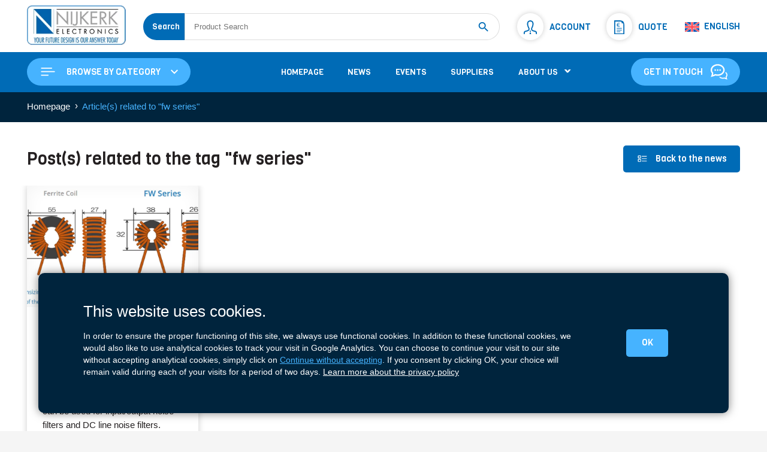

--- FILE ---
content_type: text/html; charset=UTF-8
request_url: https://www.nijkerk-ne.com/tag/fw-series/
body_size: 20701
content:
<!DOCTYPE html>
<!--[if IE 9]><html id="ie9" lang="en-US" class="no-js no-svg no-observer"><![endif]-->
<!--[if !(IE 6) | !(IE 7) | !(IE 8) | !(IE 9)]><!--><html lang="en-US" class="no-js no-svg no-observer"><!--<![endif]-->
<head prefix="og: http://ogp.me/ns# fb: http://ogp.me/ns/fb# ">
		<link rel="preconnect" href="https://fonts.googleapis.com">
	<link rel="preconnect" href="https://fonts.gstatic.com" crossorigin>
		 			<script>
			window.dataLayer = window.dataLayer || [];
			function gtag(){dataLayer.push(arguments);}
			gtag('consent', 'default', {
				'ad_storage': 'denied',
				'analytics_storage': 'denied'
			});
		</script>
				<script async src="https://www.googletagmanager.com/gtag/js?id=G-KM72NF5ERL" defer="defer"></script>
		<script>
			window.dataLayer = window.dataLayer || [];
			function gtag(){dataLayer.push(arguments);}
			gtag('js', new Date());
			gtag('config', 'G-KM72NF5ERL');
		</script>
				<script> 
		function Cookie_updateGtag() {
			gtag('consent', 'update', {
				'ad_storage': 'granted',
				'analytics_storage': 'granted'
			});
		}
		</script>

		<meta charset="utf-8" />
	<meta http-equiv="X-UA-Compatible" content="IE=edge" />
	<meta name="viewport" content="width=device-width, initial-scale=1.0">

	
		<meta name='robots' content='max-image-preview:large' />
<link rel="alternate" hreflang="en" href="https://www.nijkerk-ne.com/tag/fw-series/" />
<link rel="alternate" hreflang="fr" href="https://www.nijkerk-ne.com/fr/tag/fw-series/" />
<link rel="alternate" hreflang="nl" href="https://www.nijkerk-ne.com/nl/tag/fw-series/" />
<link rel="alternate" hreflang="x-default" href="https://www.nijkerk-ne.com/tag/fw-series/" />
<!-- Vanois SEO / --><title>Tag fw series</title>
<meta name="robots"                 content="index, follow">
<meta name="description"            content="Tag fw series. ">
<meta property="og:type"            content="article">
<meta property="og:site_name"       content="Nijkerk Electronics">
<meta property="og:title"           content="Tag fw series">
<meta property="og:description"     content="Tag fw series. ">
<meta property="og:url"             content="https://www.nijkerk-ne.com/new-mzl-series/busbartab/">
<meta property="og:image"           content="">
<meta property="og:image:width"     content="">
<meta property="og:image:height"    content="">
<meta property="og:locale" content="en_US">
<meta name="twitter:card"           content="summary" /><meta name="twitter:url"            content="https://www.nijkerk-ne.com/new-mzl-series/busbartab/" /><meta name="twitter:title"          content="Tag fw series"/><meta name="twitter:description"    content="Tag fw series. " /><meta name="twitter:image:src"      content="" /><meta name="twitter:site"           content="" /><!-- Vanois SEO / -->
        <script type="application/ld+json">
        {
            "@context" : "http://schema.org",
            "@type" : "Organization",
            "name" : "Nijkerk Electronics",
            "url" : "https://www.nijkerk-ne.com",
            "description": "Tag fw series. ",
            "image": {
                "@type": "ImageObject",
                "url": "",
                "width": "",
                "height": ""
            },
            "sameAs" : "https://www.linkedin.com/company/nijkerk/",
            "contactPoint" : [
                { 
                    "@type" : "ContactPoint",
                    "email" : "ne@nijkerk.nl",
                    "telephone" : "+31 20 504 14 24",
                    "contactType" : "General contact (NL)"
                },
                { 
                    "@type" : "ContactPoint",
                    "email" : "ne@nijkerk.be",
                    "telephone" : "+32 3 544 70 66",
                    "contactType" : "General contact (BE)"
                }
            ]
        }
        </script>	
        <link rel='dns-prefetch' href='//www.googletagmanager.com' />
<link rel='dns-prefetch' href='//ajax.googleapis.com' />
<link rel='dns-prefetch' href='//fonts.googleapis.com' />
<style id='wp-img-auto-sizes-contain-inline-css' type='text/css'>
img:is([sizes=auto i],[sizes^="auto," i]){contain-intrinsic-size:3000px 1500px}
/*# sourceURL=wp-img-auto-sizes-contain-inline-css */
</style>
<link rel='stylesheet' id='aws-pro-style-css' href='https://www.nijkerk-ne.com/wp-content/plugins/advanced-woo-search-pro/assets/css/common.min.css?ver=pro3.51' type='text/css' media='all' />
<link rel='stylesheet' id='vns-css' href='https://www.nijkerk-ne.com/wp-content/themes/nijkerk/style.min.css?ver=19' type='text/css' media='all' />
<link rel='stylesheet' id='gfont-css' href='https://fonts.googleapis.com/css2?family=Viga&#038;display=swap&#038;ver=19' type='text/css' media='all' />
<script type="text/javascript" id="woocommerce-google-analytics-integration-gtag-js-after">
/* <![CDATA[ */
/* Google Analytics for WooCommerce (gtag.js) */
					window.dataLayer = window.dataLayer || [];
					function gtag(){dataLayer.push(arguments);}
					// Set up default consent state.
					for ( const mode of [{"analytics_storage":"denied","ad_storage":"denied","ad_user_data":"denied","ad_personalization":"denied","region":["AT","BE","BG","HR","CY","CZ","DK","EE","FI","FR","DE","GR","HU","IS","IE","IT","LV","LI","LT","LU","MT","NL","NO","PL","PT","RO","SK","SI","ES","SE","GB","CH"]}] || [] ) {
						gtag( "consent", "default", { "wait_for_update": 500, ...mode } );
					}
					gtag("js", new Date());
					gtag("set", "developer_id.dOGY3NW", true);
					gtag("config", "G-KM72NF5ERL", {"track_404":false,"allow_google_signals":false,"logged_in":false,"linker":{"domains":[],"allow_incoming":false},"custom_map":{"dimension1":"logged_in"}});
//# sourceURL=woocommerce-google-analytics-integration-gtag-js-after
/* ]]> */
</script>
<script type="text/javascript" id="wpml-cookie-js-extra">
/* <![CDATA[ */
var wpml_cookies = {"wp-wpml_current_language":{"value":"en","expires":1,"path":"/"}};
var wpml_cookies = {"wp-wpml_current_language":{"value":"en","expires":1,"path":"/"}};
//# sourceURL=wpml-cookie-js-extra
/* ]]> */
</script>
<script type="text/javascript" defer="defer" src="https://www.nijkerk-ne.com/wp-content/plugins/sitepress-multilingual-cms/res/js/cookies/language-cookie.js?ver=486900" id="wpml-cookie-js" data-wp-strategy="defer"></script>
<script type="text/javascript" src="https://ajax.googleapis.com/ajax/libs/jquery/3.7.0/jquery.min.js?ver=6.9" id="jquery-js"></script>
<meta name="generator" content="WPML ver:4.8.6 stt:37,1,4;" />
	<noscript><style>.woocommerce-product-gallery{ opacity: 1 !important; }</style></noscript>
	
		<link rel="apple-touch-icon" sizes="180x180" href="https://www.nijkerk-ne.com/wp-content/themes/nijkerk/img/favicon/apple-touch-icon.png">
	<link rel="icon" type="image/png" sizes="32x32" href="https://www.nijkerk-ne.com/wp-content/themes/nijkerk/img/favicon/favicon-32x32.png">
	<link rel="manifest" href="https://www.nijkerk-ne.com/wp-content/themes/nijkerk/img/favicon/site.webmanifest">
	<link rel="mask-icon" href="https://www.nijkerk-ne.com/wp-content/themes/nijkerk/img/favicon/safari-pinned-tab.svg" color="#0062ad">
	<link rel="shortcut icon" href="https://www.nijkerk-ne.com/wp-content/themes/nijkerk/img/favicon/favicon.ico">
	<meta name="msapplication-TileColor" content="#006bb6">
	<meta name="msapplication-config" content="https://www.nijkerk-ne.com/wp-content/themes/nijkerk/img/favicon/browserconfig.xml">
	<meta name="theme-color" content="#0062ad">

<style id='global-styles-inline-css' type='text/css'>
:root{--wp--preset--aspect-ratio--square: 1;--wp--preset--aspect-ratio--4-3: 4/3;--wp--preset--aspect-ratio--3-4: 3/4;--wp--preset--aspect-ratio--3-2: 3/2;--wp--preset--aspect-ratio--2-3: 2/3;--wp--preset--aspect-ratio--16-9: 16/9;--wp--preset--aspect-ratio--9-16: 9/16;--wp--preset--color--black: #000000;--wp--preset--color--cyan-bluish-gray: #abb8c3;--wp--preset--color--white: #ffffff;--wp--preset--color--pale-pink: #f78da7;--wp--preset--color--vivid-red: #cf2e2e;--wp--preset--color--luminous-vivid-orange: #ff6900;--wp--preset--color--luminous-vivid-amber: #fcb900;--wp--preset--color--light-green-cyan: #7bdcb5;--wp--preset--color--vivid-green-cyan: #00d084;--wp--preset--color--pale-cyan-blue: #8ed1fc;--wp--preset--color--vivid-cyan-blue: #0693e3;--wp--preset--color--vivid-purple: #9b51e0;--wp--preset--gradient--vivid-cyan-blue-to-vivid-purple: linear-gradient(135deg,rgb(6,147,227) 0%,rgb(155,81,224) 100%);--wp--preset--gradient--light-green-cyan-to-vivid-green-cyan: linear-gradient(135deg,rgb(122,220,180) 0%,rgb(0,208,130) 100%);--wp--preset--gradient--luminous-vivid-amber-to-luminous-vivid-orange: linear-gradient(135deg,rgb(252,185,0) 0%,rgb(255,105,0) 100%);--wp--preset--gradient--luminous-vivid-orange-to-vivid-red: linear-gradient(135deg,rgb(255,105,0) 0%,rgb(207,46,46) 100%);--wp--preset--gradient--very-light-gray-to-cyan-bluish-gray: linear-gradient(135deg,rgb(238,238,238) 0%,rgb(169,184,195) 100%);--wp--preset--gradient--cool-to-warm-spectrum: linear-gradient(135deg,rgb(74,234,220) 0%,rgb(151,120,209) 20%,rgb(207,42,186) 40%,rgb(238,44,130) 60%,rgb(251,105,98) 80%,rgb(254,248,76) 100%);--wp--preset--gradient--blush-light-purple: linear-gradient(135deg,rgb(255,206,236) 0%,rgb(152,150,240) 100%);--wp--preset--gradient--blush-bordeaux: linear-gradient(135deg,rgb(254,205,165) 0%,rgb(254,45,45) 50%,rgb(107,0,62) 100%);--wp--preset--gradient--luminous-dusk: linear-gradient(135deg,rgb(255,203,112) 0%,rgb(199,81,192) 50%,rgb(65,88,208) 100%);--wp--preset--gradient--pale-ocean: linear-gradient(135deg,rgb(255,245,203) 0%,rgb(182,227,212) 50%,rgb(51,167,181) 100%);--wp--preset--gradient--electric-grass: linear-gradient(135deg,rgb(202,248,128) 0%,rgb(113,206,126) 100%);--wp--preset--gradient--midnight: linear-gradient(135deg,rgb(2,3,129) 0%,rgb(40,116,252) 100%);--wp--preset--font-size--small: 13px;--wp--preset--font-size--medium: 20px;--wp--preset--font-size--large: 36px;--wp--preset--font-size--x-large: 42px;--wp--preset--spacing--20: 0.44rem;--wp--preset--spacing--30: 0.67rem;--wp--preset--spacing--40: 1rem;--wp--preset--spacing--50: 1.5rem;--wp--preset--spacing--60: 2.25rem;--wp--preset--spacing--70: 3.38rem;--wp--preset--spacing--80: 5.06rem;--wp--preset--shadow--natural: 6px 6px 9px rgba(0, 0, 0, 0.2);--wp--preset--shadow--deep: 12px 12px 50px rgba(0, 0, 0, 0.4);--wp--preset--shadow--sharp: 6px 6px 0px rgba(0, 0, 0, 0.2);--wp--preset--shadow--outlined: 6px 6px 0px -3px rgb(255, 255, 255), 6px 6px rgb(0, 0, 0);--wp--preset--shadow--crisp: 6px 6px 0px rgb(0, 0, 0);}:where(.is-layout-flex){gap: 0.5em;}:where(.is-layout-grid){gap: 0.5em;}body .is-layout-flex{display: flex;}.is-layout-flex{flex-wrap: wrap;align-items: center;}.is-layout-flex > :is(*, div){margin: 0;}body .is-layout-grid{display: grid;}.is-layout-grid > :is(*, div){margin: 0;}:where(.wp-block-columns.is-layout-flex){gap: 2em;}:where(.wp-block-columns.is-layout-grid){gap: 2em;}:where(.wp-block-post-template.is-layout-flex){gap: 1.25em;}:where(.wp-block-post-template.is-layout-grid){gap: 1.25em;}.has-black-color{color: var(--wp--preset--color--black) !important;}.has-cyan-bluish-gray-color{color: var(--wp--preset--color--cyan-bluish-gray) !important;}.has-white-color{color: var(--wp--preset--color--white) !important;}.has-pale-pink-color{color: var(--wp--preset--color--pale-pink) !important;}.has-vivid-red-color{color: var(--wp--preset--color--vivid-red) !important;}.has-luminous-vivid-orange-color{color: var(--wp--preset--color--luminous-vivid-orange) !important;}.has-luminous-vivid-amber-color{color: var(--wp--preset--color--luminous-vivid-amber) !important;}.has-light-green-cyan-color{color: var(--wp--preset--color--light-green-cyan) !important;}.has-vivid-green-cyan-color{color: var(--wp--preset--color--vivid-green-cyan) !important;}.has-pale-cyan-blue-color{color: var(--wp--preset--color--pale-cyan-blue) !important;}.has-vivid-cyan-blue-color{color: var(--wp--preset--color--vivid-cyan-blue) !important;}.has-vivid-purple-color{color: var(--wp--preset--color--vivid-purple) !important;}.has-black-background-color{background-color: var(--wp--preset--color--black) !important;}.has-cyan-bluish-gray-background-color{background-color: var(--wp--preset--color--cyan-bluish-gray) !important;}.has-white-background-color{background-color: var(--wp--preset--color--white) !important;}.has-pale-pink-background-color{background-color: var(--wp--preset--color--pale-pink) !important;}.has-vivid-red-background-color{background-color: var(--wp--preset--color--vivid-red) !important;}.has-luminous-vivid-orange-background-color{background-color: var(--wp--preset--color--luminous-vivid-orange) !important;}.has-luminous-vivid-amber-background-color{background-color: var(--wp--preset--color--luminous-vivid-amber) !important;}.has-light-green-cyan-background-color{background-color: var(--wp--preset--color--light-green-cyan) !important;}.has-vivid-green-cyan-background-color{background-color: var(--wp--preset--color--vivid-green-cyan) !important;}.has-pale-cyan-blue-background-color{background-color: var(--wp--preset--color--pale-cyan-blue) !important;}.has-vivid-cyan-blue-background-color{background-color: var(--wp--preset--color--vivid-cyan-blue) !important;}.has-vivid-purple-background-color{background-color: var(--wp--preset--color--vivid-purple) !important;}.has-black-border-color{border-color: var(--wp--preset--color--black) !important;}.has-cyan-bluish-gray-border-color{border-color: var(--wp--preset--color--cyan-bluish-gray) !important;}.has-white-border-color{border-color: var(--wp--preset--color--white) !important;}.has-pale-pink-border-color{border-color: var(--wp--preset--color--pale-pink) !important;}.has-vivid-red-border-color{border-color: var(--wp--preset--color--vivid-red) !important;}.has-luminous-vivid-orange-border-color{border-color: var(--wp--preset--color--luminous-vivid-orange) !important;}.has-luminous-vivid-amber-border-color{border-color: var(--wp--preset--color--luminous-vivid-amber) !important;}.has-light-green-cyan-border-color{border-color: var(--wp--preset--color--light-green-cyan) !important;}.has-vivid-green-cyan-border-color{border-color: var(--wp--preset--color--vivid-green-cyan) !important;}.has-pale-cyan-blue-border-color{border-color: var(--wp--preset--color--pale-cyan-blue) !important;}.has-vivid-cyan-blue-border-color{border-color: var(--wp--preset--color--vivid-cyan-blue) !important;}.has-vivid-purple-border-color{border-color: var(--wp--preset--color--vivid-purple) !important;}.has-vivid-cyan-blue-to-vivid-purple-gradient-background{background: var(--wp--preset--gradient--vivid-cyan-blue-to-vivid-purple) !important;}.has-light-green-cyan-to-vivid-green-cyan-gradient-background{background: var(--wp--preset--gradient--light-green-cyan-to-vivid-green-cyan) !important;}.has-luminous-vivid-amber-to-luminous-vivid-orange-gradient-background{background: var(--wp--preset--gradient--luminous-vivid-amber-to-luminous-vivid-orange) !important;}.has-luminous-vivid-orange-to-vivid-red-gradient-background{background: var(--wp--preset--gradient--luminous-vivid-orange-to-vivid-red) !important;}.has-very-light-gray-to-cyan-bluish-gray-gradient-background{background: var(--wp--preset--gradient--very-light-gray-to-cyan-bluish-gray) !important;}.has-cool-to-warm-spectrum-gradient-background{background: var(--wp--preset--gradient--cool-to-warm-spectrum) !important;}.has-blush-light-purple-gradient-background{background: var(--wp--preset--gradient--blush-light-purple) !important;}.has-blush-bordeaux-gradient-background{background: var(--wp--preset--gradient--blush-bordeaux) !important;}.has-luminous-dusk-gradient-background{background: var(--wp--preset--gradient--luminous-dusk) !important;}.has-pale-ocean-gradient-background{background: var(--wp--preset--gradient--pale-ocean) !important;}.has-electric-grass-gradient-background{background: var(--wp--preset--gradient--electric-grass) !important;}.has-midnight-gradient-background{background: var(--wp--preset--gradient--midnight) !important;}.has-small-font-size{font-size: var(--wp--preset--font-size--small) !important;}.has-medium-font-size{font-size: var(--wp--preset--font-size--medium) !important;}.has-large-font-size{font-size: var(--wp--preset--font-size--large) !important;}.has-x-large-font-size{font-size: var(--wp--preset--font-size--x-large) !important;}
/*# sourceURL=global-styles-inline-css */
</style>
</head>	<body id="top" class="archive tag tag-fw-series tag-562 wp-theme-nijkerk anim200 theme-nijkerk woocommerce-no-js">
		<div class="hidden">
			<svg xmlns="http://www.w3.org/2000/svg">
				<symbol id="chevron_down" preserveAspectRatio="xMinYMin meet" viewBox="0 0 24 24">
					<path d="M0 7.33l2.829-2.83 9.175 9.339 9.167-9.339 2.829 2.83-11.996 12.17z"/>
				</symbol>
				<symbol id="chevron_left" preserveAspectRatio="xMinYMin meet" viewBox="0 0 24 24">
					<path d="M16.67 0l2.83 2.829-9.339 9.175 9.339 9.167-2.83 2.829-12.17-11.996z"/>
				</symbol>
				<symbol id="company" preserveAspectRatio="xMinYMin meet" viewBox="0 0 24 24" fill-rule="evenodd" clip-rule="evenodd">
					<path d="M1 22h2v-22h18v22h2v2h-22v-2zm7-3v4h3v-4h-3zm5 0v4h3v-4h-3zm-6-5h-2v2h2v-2zm8 0h-2v2h2v-2zm-4 0h-2v2h2v-2zm8 0h-2v2h2v-2zm-12-4h-2v2h2v-2zm8 0h-2v2h2v-2zm-4 0h-2v2h2v-2zm8 0h-2v2h2v-2zm-12-4h-2v2h2v-2zm8 0h-2v2h2v-2zm-4 0h-2v2h2v-2zm8 0h-2v2h2v-2zm-12-4h-2v2h2v-2zm8 0h-2v2h2v-2zm-4 0h-2v2h2v-2zm8 0h-2v2h2v-2z"/>
				</symbol>
				<symbol id="cpu" preserveAspectRatio="xMinYMin meet" viewBox="0 0 24 24">
					<path d="M16.25 6c.414 0 .75.336.75.75v9.5c0 .414-.336.75-.75.75h-9.5c-.414 0-.75-.336-.75-.75v-9.5c0-.414.336-.75.75-.75h9.5zm2.75 0c0-1.104-.896-2-2-2h-11c-1.104 0-2 .896-2 2v11c0 1.104.896 2 2 2h11c1.104 0 2-.896 2-2v-11zm-11 14v3h-1v-3h1zm4 0v3h-1v-3h1zm2 0v3h-1v-3h1zm-4 0v3h-1v-3h1zm6 0v3h-1v-3h1zm-8-20v3h-1v-3h1zm4 0v3h-1v-3h1zm2 0v3h-1v-3h1zm-4 0v3h-1v-3h1zm6 0v3h-1v-3h1zm4 15h3v1h-3v-1zm0-4h3v1h-3v-1zm0-2h3v1h-3v-1zm0 4h3v1h-3v-1zm0-6h3v1h-3v-1zm-20 8h3v1h-3v-1zm0-4h3v1h-3v-1zm0-2h3v1h-3v-1zm0 4h3v1h-3v-1zm0-6h3v1h-3v-1z"/>
				</symbol>
				<symbol id="calendar-5" preserveAspectRatio="xMinYMin meet" viewBox="0 0 24 24">
					<path d="M24 2v22h-24v-22h3v1c0 1.103.897 2 2 2s2-.897 2-2v-1h10v1c0 1.103.897 2 2 2s2-.897 2-2v-1h3zm-2 6h-20v14h20v-14zm-2-7c0-.552-.447-1-1-1s-1 .448-1 1v2c0 .552.447 1 1 1s1-.448 1-1v-2zm-14 2c0 .552-.447 1-1 1s-1-.448-1-1v-2c0-.552.447-1 1-1s1 .448 1 1v2zm6.687 13.482c0-.802-.418-1.429-1.109-1.695.528-.264.836-.807.836-1.503 0-1.346-1.312-2.149-2.581-2.149-1.477 0-2.591.925-2.659 2.763h1.645c-.014-.761.271-1.315 1.025-1.315.449 0 .933.272.933.869 0 .754-.816.862-1.567.797v1.28c1.067 0 1.704.067 1.704.985 0 .724-.548 1.048-1.091 1.048-.822 0-1.159-.614-1.188-1.452h-1.634c-.032 1.892 1.114 2.89 2.842 2.89 1.543 0 2.844-.943 2.844-2.518zm4.313 2.518v-7.718h-1.392c-.173 1.154-.995 1.491-2.171 1.459v1.346h1.852v4.913h1.711z"/>
				</symbol>
				<symbol id="dialog" preserveAspectRatio="xMinYMin meet" viewBox="0 0 24 24">
					<path d="M10 3.002c4.411 0 8 2.849 8 6.35 0 3.035-3.029 6.311-7.925 6.311-1.58 0-2.718-.317-3.718-.561-.966.593-1.256.813-3.006 1.373.415-1.518.362-2.182.331-3.184-.837-1.001-1.682-2.069-1.682-3.939 0-3.501 3.589-6.35 8-6.35zm0-2.002c-5.281 0-10 3.526-10 8.352 0 1.711.615 3.391 1.705 4.695.047 1.527-.851 3.718-1.661 5.312 2.168-.391 5.252-1.258 6.649-2.115 1.181.289 2.312.421 3.382.421 5.903 0 9.925-4.038 9.925-8.313 0-4.852-4.751-8.352-10-8.352zm11.535 11.174c-.161.488-.361.961-.601 1.416 1.677 1.262 2.257 3.226.464 5.365-.021.745-.049 1.049.138 1.865-.892-.307-.979-.392-1.665-.813-2.127.519-4.265.696-6.089-.855-.562.159-1.145.278-1.74.364 1.513 1.877 4.298 2.897 7.577 2.1.914.561 2.933 1.127 4.352 1.385-.53-1.045-1.117-2.479-1.088-3.479 1.755-2.098 1.543-5.436-1.348-7.348zm-15.035-3.763c-.591 0-1.071.479-1.071 1.071s.48 1.071 1.071 1.071 1.071-.479 1.071-1.071-.48-1.071-1.071-1.071zm3.5 0c-.591 0-1.071.479-1.071 1.071s.48 1.071 1.071 1.071 1.071-.479 1.071-1.071-.48-1.071-1.071-1.071zm3.5 0c-.591 0-1.071.479-1.071 1.071s.48 1.071 1.071 1.071 1.071-.479 1.071-1.071-.48-1.071-1.071-1.071z"/>
				</symbol>
				<symbol id="download" preserveAspectRatio="xMinYMin meet" viewBox="0 0 24 24">
					<path d="M12 21l-8-9h6v-12h4v12h6l-8 9zm9-1v2h-18v-2h-2v4h22v-4h-2z"/>
				</symbol>
				<symbol id="flag_be" preserveAspectRatio="xMinYMin meet" viewBox="0 0 9 7">
					<rect fill="#ef3340" width="9" height="7"/><rect fill="#fdda25" width="6" height="7"/><rect fill="#000000" width="3" height="7"/>
				</symbol>
				<symbol id="flag_nl" preserveAspectRatio="xMinYMin meet" viewBox="0 0 8 6">
					<rect fill="#21468B" width="8" height="6"/><rect fill="#FFF" width="8" height="4"/><rect fill="#AE1C28" width="8" height="2"/>
				</symbol>
				<symbol id="filtres" preserveAspectRatio="xMinYMin meet" viewBox="0 0 24 24" fill="none">
					<path d="M5 12L5 4" stroke-linecap="round"/><path d="M19 20L19 17" stroke-linecap="round"/><path d="M5 20L5 16" stroke-linecap="round"/><path d="M19 13L19 4" stroke-linecap="round"/><path d="M12 7L12 4" stroke-linecap="round"/><path d="M12 20L12 11" stroke-linecap="round"/><circle cx="5" cy="14" r="2" stroke-linecap="round"/><circle cx="12" cy="9" r="2" stroke-linecap="round"/><circle cx="19" cy="15" r="2" stroke-linecap="round"/>
				</symbol>
				<symbol id="list"preserveAspectRatio="xMinYMin meet"  clip-rule="evenodd" fill-rule="evenodd" stroke-linejoin="round" stroke-miterlimit="2" viewBox="0 0 24 24">
					<path d="m10.5 17.25c0-.414.336-.75.75-.75h10c.414 0 .75.336.75.75s-.336.75-.75.75h-10c-.414 0-.75-.336-.75-.75zm-1.5-3.55c0-.53-.47-1-1-1h-5c-.53 0-1 .47-1 1v4.3c0 .53.47 1 1 1h5c.53 0 1-.47 1-1zm-5.5.5h4v3.3h-4zm7-2.2c0-.414.336-.75.75-.75h10c.414 0 .75.336.75.75s-.336.75-.75.75h-10c-.414 0-.75-.336-.75-.75zm-1.5-6c0-.53-.47-1-1-1h-5c-.53 0-1 .47-1 1v4.3c0 .53.47 1 1 1h5c.53 0 1-.47 1-1zm-5.5.5h4v3.3h-4zm7 .25c0-.414.336-.75.75-.75h10c.414 0 .75.336.75.75s-.336.75-.75.75h-10c-.414 0-.75-.336-.75-.75z" fill-rule="nonzero"/>
				</symbol>
				<symbol id="loupe" preserveAspectRatio="xMinYMin meet" viewBox="0 0 24 24">
					<path d="m15.97 17.031c-1.479 1.238-3.384 1.985-5.461 1.985-4.697 0-8.509-3.812-8.509-8.508s3.812-8.508 8.509-8.508c4.695 0 8.508 3.812 8.508 8.508 0 2.078-.747 3.984-1.985 5.461l4.749 4.75c.146.146.219.338.219.531 0 .587-.537.75-.75.75-.192 0-.384-.073-.531-.22zm-5.461-13.53c-3.868 0-7.007 3.14-7.007 7.007s3.139 7.007 7.007 7.007c3.866 0 7.007-3.14 7.007-7.007s-3.141-7.007-7.007-7.007z" fill-rule="nonzero"/>
				</symbol>
				<symbol id="megaphone" preserveAspectRatio="xMinYMin meet" viewBox="0 0 24 24">
					<path d="M10.252 23h-3.21c-.612 0-1.157-.427-1.354-1.007l-1.591-4.993h4.615l.918 3.171c.178.552.512 1.041.962 1.408.758.618.271 1.421-.34 1.421zm9.286-21.902c-1.522.617-4.525 3.739-8.252 4.639-.802 1.099-1.285 2.882-1.285 4.846 0 1.861.438 3.553 1.165 4.662 3.941.942 6.303 3.996 8.309 4.671 2.201.742 4.529-3.468 4.525-9.422-.003-5.959-2.471-10.202-4.462-9.396zm1.704 15.472c-.719 1.656-1.987 1.685-2.72.001-.436-1.002-.731-2.772-.892-3.961h.38c1.174 0 2.125-.954 2.125-2.131s-.951-2.132-2.125-2.132h-.39c.16-1.21.538-2.947.974-3.89.764-1.652 1.941-1.68 2.72-.001 1.315 2.838 1.368 8.794-.072 12.114zm-12.435-1.57h-4.371c-2.452 0-4.436-2.047-4.436-4.5s1.984-4.5 4.436-4.5h4.444c-.561 1.3-.876 2.887-.876 4.594 0 1.627.29 3.141.803 4.406z"/>
				</symbol>
				<symbol id="menu" preserveAspectRatio="xMinYMin meet" viewBox="0 0 24 24">
					<path d="m13 16.745c0-.414-.336-.75-.75-.75h-9.5c-.414 0-.75.336-.75.75s.336.75.75.75h9.5c.414 0 .75-.336.75-.75zm9-5c0-.414-.336-.75-.75-.75h-18.5c-.414 0-.75.336-.75.75s.336.75.75.75h18.5c.414 0 .75-.336.75-.75zm-4-5c0-.414-.336-.75-.75-.75h-14.5c-.414 0-.75.336-.75.75s.336.75.75.75h14.5c.414 0 .75-.336.75-.75z" fill-rule="nonzero"/>
				</symbol>
				<symbol id="quote_eur" preserveAspectRatio="xMinYMin meet" viewBox="0 0 34 34" style="fill-rule:evenodd;clip-rule:evenodd;stroke-linejoin:round;stroke-miterlimit:2;">
					<path d="M19.202,2.833c5.195,0 3.298,4.5 3.298,4.5c-0,0 4.5,-2.337 4.5,3.481l-0,21.353l-20,-0l0,-29.334l12.202,0Zm-1.966,-2.833l-12.736,-0l0,34l25,0l0,-20.38c0,-9.387 -2.31,-13.62 -12.264,-13.62Zm6.014,20.417l-12.5,-0l0,-1.417l12.5,0l-0,1.417Zm-0,2.833l-12.5,0l0,1.417l12.5,-0l-0,-1.417Zm-3.75,4.25l-8.75,0l0,1.417l8.75,-0l0,-1.417Z" style="fill-rule:nonzero;"/><path d="M16.092,7.135c-0.766,-0 -1.408,0.184 -1.928,0.553c-0.31,0.219 -0.59,0.529 -0.841,0.93c-0.255,0.415 -0.405,0.809 -0.451,1.183l4.662,-0l-0.184,0.916l-4.587,-0c-0.005,0.096 -0.007,0.187 -0.007,0.273c-0,0.351 0.002,0.561 0.007,0.629l4.402,0l-0.191,0.916l-4.068,0c0.192,1.044 0.652,1.784 1.381,2.222c0.524,0.314 1.092,0.472 1.702,0.472c0.852,-0 1.518,-0.224 1.996,-0.67l0,1.408c-0.569,0.264 -1.198,0.396 -1.886,0.396c-2.06,0 -3.453,-0.856 -4.177,-2.57c-0.146,-0.346 -0.271,-0.766 -0.376,-1.258l-1.046,0l0.191,-0.916l0.718,0c-0.013,-0.191 -0.02,-0.399 -0.02,-0.622c-0,-0.091 0.002,-0.184 0.007,-0.28l-0.896,-0l0.191,-0.916l0.793,-0c0.283,-1.486 1.019,-2.552 2.208,-3.199c0.734,-0.401 1.543,-0.602 2.427,-0.602c0.848,0 1.561,0.185 2.14,0.554l-0.274,1.271c-0.556,-0.46 -1.187,-0.69 -1.893,-0.69Z" style="fill-rule:nonzero;"/>
				</symbol>
				<symbol id="refresh" preserveAspectRatio="xMinYMin meet" viewBox="0 0 24 24">
					<path d="M13.5 2c-5.629 0-10.212 4.436-10.475 10h-3.025l4.537 5.917 4.463-5.917h-2.975c.26-3.902 3.508-7 7.475-7 4.136 0 7.5 3.364 7.5 7.5s-3.364 7.5-7.5 7.5c-2.381 0-4.502-1.119-5.876-2.854l-1.847 2.449c1.919 2.088 4.664 3.405 7.723 3.405 5.798 0 10.5-4.702 10.5-10.5s-4.702-10.5-10.5-10.5z"/>
				</symbol>
				<symbol id="submit" preserveAspectRatio="xMinYMin meet" viewBox="0 0 24 24">
					<path d="M0 12l11 3.1 7-8.1-8.156 5.672-4.312-1.202 15.362-7.68-3.974 14.57-3.75-3.339-2.17 2.925v-.769l-2-.56v7.383l4.473-6.031 4.527 4.031 6-22z"/>
				</symbol>
				<symbol id="tag" preserveAspectRatio="xMinYMin meet" viewBox="0 0 512 512">
					<path d="M266.909,0L17.519,249.87c-23.334,23.374-23.334,61.406,0.002,84.781l159.51,159.745 c11.325,11.341,26.388,17.593,42.415,17.604c0.015,0,0.028,0,0.043,0c16.011,0,31.067-6.23,42.4-17.547l250.092-249.829V0H266.909 z M471.982,228.043l-238.36,238.108c-3.778,3.772-8.795,5.849-14.132,5.849c-0.005,0-0.01,0-0.015,0 c-5.343-0.004-10.364-2.088-14.139-5.868L45.827,306.389c-7.778-7.791-7.778-20.468,0.001-28.26L283.501,40h188.481V228.043z"/><circle cx="375.98" cy="136" r="32"/>
				</symbol>
				<symbol id="tel" preserveAspectRatio="xMinYMin meet" viewBox="0 0 18.5 18.501">
					<path d="M18.244,15.384l-2.609,2.588a1.887,1.887,0,0,1-1.392.529,12.064,12.064,0,0,1-5.981-2.254A23.072,23.072,0,0,1,1.28,8.631,9.854,9.854,0,0,1,0,4.289,1.9,1.9,0,0,1,.534,2.878L3.143.271A.863.863,0,0,1,4.555.506l2.1,3.979A1.156,1.156,0,0,1,6.418,5.8l-.961.961a.474.474,0,0,0-.1.274A8.192,8.192,0,0,0,7.83,10.68c.986.905,2.046,2.131,3.422,2.421a.542.542,0,0,0,.5-.049l1.118-1.137a1.276,1.276,0,0,1,1.353-.2h.02l3.785,2.235a.911.911,0,0,1,.216,1.431Z" transform="translate(0 0)"/>
				</symbol>
				<symbol id="user" preserveAspectRatio="xMinYMin meet" viewBox="0 0 24 24">
					<path d="M23.995 24h-1.995c0-3.104.119-3.55-1.761-3.986-2.877-.664-5.594-1.291-6.584-3.458-.361-.791-.601-2.095.31-3.814 2.042-3.857 2.554-7.165 1.403-9.076-1.341-2.229-5.413-2.241-6.766.034-1.154 1.937-.635 5.227 1.424 9.025.93 1.712.697 3.02.338 3.815-.982 2.178-3.675 2.799-6.525 3.456-1.964.454-1.839.87-1.839 4.004h-1.995l-.005-1.241c0-2.52.199-3.975 3.178-4.663 3.365-.777 6.688-1.473 5.09-4.418-4.733-8.729-1.35-13.678 3.732-13.678 4.983 0 8.451 4.766 3.732 13.678-1.551 2.928 1.65 3.624 5.09 4.418 2.979.688 3.178 2.143 3.178 4.663l-.005 1.241zm-13.478-6l.91 2h1.164l.92-2h-2.994zm2.995 6l-.704-3h-1.615l-.704 3h3.023z"/>
				</symbol>
				<symbol id="user-5" preserveAspectRatio="xMinYMin meet" viewBox="0 0 24 24">
					<path d="M19 7.001c0 3.865-3.134 7-7 7s-7-3.135-7-7c0-3.867 3.134-7.001 7-7.001s7 3.134 7 7.001zm-1.598 7.18c-1.506 1.137-3.374 1.82-5.402 1.82-2.03 0-3.899-.685-5.407-1.822-4.072 1.793-6.593 7.376-6.593 9.821h24c0-2.423-2.6-8.006-6.598-9.819z"/>
				</symbol>
								<symbol id="email" preserveAspectRatio="xMinYMin meet" viewBox="0 0 512 512">
					<path d="M467,61H45C20.218,61,0,81.196,0,106v300c0,24.72,20.128,45,45,45h422c24.72,0,45-20.128,45-45V106 C512,81.28,491.872,61,467,61z M460.786,91L256.954,294.833L51.359,91H460.786z M30,399.788V112.069l144.479,143.24L30,399.788z M51.213,421l144.57-144.57l50.657,50.222c5.864,5.814,15.327,5.795,21.167-0.046L317,277.213L460.787,421H51.213z M482,399.787 L338.213,256L482,112.212V399.787z"/>
				</symbol>
				<symbol id="enveloppe" preserveAspectRatio="xMinYMin meet" viewBox="0 0 24 24">
					<path d="M1.60175 4.20114C2.14997 3.47258 3.02158 3 4 3H20C20.9784 3 21.85 3.47258 22.3982 4.20113L12 11.7635L1.60175 4.20114Z"/><path d="M1 6.2365V18C1 19.6523 2.34772 21 4 21H20C21.6523 21 23 19.6523 23 18V6.23649L13.1763 13.381C12.475 13.891 11.525 13.891 10.8237 13.381L1 6.2365Z"/>
				</symbol>
				<symbol id="fb" preserveAspectRatio="xMinYMin meet" viewBox="0 0 430.113 430.114">
					<path d="M158.081,83.3c0,10.839,0,59.218,0,59.218h-43.385v72.412h43.385v215.183h89.122V214.936h59.805c0,0,5.601-34.721,8.316-72.685c-7.784,0-67.784,0-67.784,0s0-42.127,0-49.511c0-7.4,9.717-17.354,19.321-17.354c9.586,0,29.818,0,48.557,0c0-9.859,0-43.924,0-75.385c-25.016,0-53.476,0-66.021,0C155.878-0.004,158.081,72.48,158.081,83.3z"/>
				</symbol>
				<symbol id="twitterx" preserveAspectRatio="xMinYMin meet"  viewBox="0 0 1200 1227">
					<path d="M714.163 519.284L1160.89 0H1055.03L667.137 450.887L357.328 0H0L468.492 681.821L0 1226.37H105.866L515.491 750.218L842.672 1226.37H1200L714.137 519.284H714.163ZM569.165 687.828L521.697 619.934L144.011 79.6944H306.615L611.412 515.685L658.88 583.579L1055.08 1150.3H892.476L569.165 687.854V687.828Z"/>
				</symbol>
				<symbol id="linkedin" preserveAspectRatio="xMinYMin meet" viewBox="0 0 24 26">
					<path d="m23.994 24v-.001h.006v-8.802c0-4.306-.927-7.623-5.961-7.623-2.42 0-4.044 1.328-4.707 2.587h-.07v-2.185h-4.773v16.023h4.97v-7.934c0-2.089.396-4.109 2.983-4.109 2.549 0 2.587 2.384 2.587 4.243v7.801z"/><path d="m.396 7.977h4.976v16.023h-4.976z"/><path d="m2.882 0c-1.591 0-2.882 1.291-2.882 2.882s1.291 2.909 2.882 2.909 2.882-1.318 2.882-2.909c-.001-1.591-1.292-2.882-2.882-2.882z"/>
				</symbol>
				<symbol id="insta" preserveAspectRatio="xMinYMin meet" viewBox="0 0 26 26">
					<path d="M17.333,13A4.335,4.335,0,0,0,13,8.667,4.335,4.335,0,0,0,8.667,13,4.335,4.335,0,0,0,13,17.333,4.335,4.335,0,0,0,17.333,13Zm2.336,0A6.646,6.646,0,0,1,13,19.669,6.646,6.646,0,0,1,6.331,13,6.646,6.646,0,0,1,13,6.331,6.646,6.646,0,0,1,19.669,13ZM21.5,6.06a1.557,1.557,0,1,1-2.657-1.1A1.557,1.557,0,0,1,21.5,6.06ZM13,2.336l-1.295-.009q-1.176-.009-1.786,0t-1.634.051a13.349,13.349,0,0,0-1.743.169,6.727,6.727,0,0,0-1.21.314A4.427,4.427,0,0,0,2.861,5.332a6.793,6.793,0,0,0-.313,1.21,13.349,13.349,0,0,0-.169,1.743Q2.336,9.31,2.328,9.92t0,1.786q.009,1.176.009,1.295T2.328,14.3q-.009,1.176,0,1.786t.051,1.634a13.349,13.349,0,0,0,.169,1.743,6.752,6.752,0,0,0,.313,1.209,4.427,4.427,0,0,0,2.471,2.471,6.793,6.793,0,0,0,1.21.313,13.349,13.349,0,0,0,1.743.169q1.024.042,1.634.051t1.786,0L13,23.664l1.295.009q1.176.009,1.786,0t1.634-.051a13.348,13.348,0,0,0,1.743-.169,6.793,6.793,0,0,0,1.21-.313,4.427,4.427,0,0,0,2.471-2.471,6.793,6.793,0,0,0,.313-1.21,13.349,13.349,0,0,0,.169-1.743q.042-1.024.051-1.634t0-1.786q-.009-1.177-.009-1.295t.009-1.295q.009-1.176,0-1.786t-.051-1.634a13.348,13.348,0,0,0-.169-1.743,6.663,6.663,0,0,0-.315-1.209,4.427,4.427,0,0,0-2.471-2.471,6.793,6.793,0,0,0-1.21-.313,13.349,13.349,0,0,0-1.743-.169q-1.024-.042-1.634-.051t-1.786,0L13,2.336ZM26,13q0,3.876-.085,5.366a7.94,7.94,0,0,1-2.1,5.451,7.94,7.94,0,0,1-5.451,2.1Q16.876,26,13,26t-5.366-.085a7.94,7.94,0,0,1-5.451-2.1,7.94,7.94,0,0,1-2.1-5.451Q0,16.876,0,13T.084,7.634a7.94,7.94,0,0,1,2.1-5.451A7.94,7.94,0,0,1,7.634.084Q9.124,0,13,0t5.366.084a7.94,7.94,0,0,1,5.451,2.1,7.94,7.94,0,0,1,2.1,5.451Q26,9.124,26,13Z"/>
				</symbol>
			</svg>
		</div>
		<header id="header" class="relative z3">
			<section class="head1 relative z2 bg-blanc overflow-visible">
				<div class="container">
					<div class="flex ymiddle xjustify">
						<a class="logo block" href="https://www.nijkerk-ne.com/" title="Nijkerk Electronics">
							<img class="block responsive" src="https://www.nijkerk-ne.com/wp-content/webp-express/webp-images/themes/nijkerk/img/Nijkerk-logo.png.webp" alt="Nijkerk Electronics">
						</a>
						<div class="searchbar flex col6 relative" style="opacity:0; visibility:hidden;">
							
														<label class="font-alt bg-color1 blanc hide-m" for="64eef72d3adb4">Search</label>
							
							<div class="aws-container" data-id="3" data-url="/?wc-ajax=aws_action" data-siteurl="https://www.nijkerk-ne.com" data-lang="en" data-show-loader="true" data-show-more="true" data-ajax-search="true" data-show-page="true" data-show-clear="true" data-mobile-screen="false" data-buttons-order="6" data-target-blank="false" data-use-analytics="false" data-min-chars="3" data-filters="" data-init-filter="1" data-timeout="300" data-notfound="Nothing found" data-more="View all results" data-is-mobile="false" data-page-id="562" data-tax="" data-sku="SKU: " data-item-added="Item added" data-sale-badge="Sale!" ><form class="aws-search-form" action="https://www.nijkerk-ne.com/" method="get" role="search" ><div class="aws-wrapper"><label class="aws-search-label" for="69748f82235d9">Product Search</label><input  type="search" name="s" id="69748f82235d9" value="" class="aws-search-field" placeholder="Product Search" autocomplete="off" /><input type="hidden" name="post_type" value="product"><input type="hidden" name="type_aws" value="true"><input type="hidden" name="aws_id" value="3"><input type="hidden" name="aws_filter" class="awsFilterHidden" value="1"><input type="hidden" name="lang" value="en"><div class="aws-search-clear"><span>×</span></div><div class="aws-loader"></div></div><div class="aws-search-btn aws-form-btn"><span class="aws-search-btn_icon"><svg focusable="false" xmlns="http://www.w3.org/2000/svg" viewBox="0 0 24 24" width="24px"><path d="M15.5 14h-.79l-.28-.27C15.41 12.59 16 11.11 16 9.5 16 5.91 13.09 3 9.5 3S3 5.91 3 9.5 5.91 16 9.5 16c1.61 0 3.09-.59 4.23-1.57l.27.28v.79l5 4.99L20.49 19l-4.99-5zm-6 0C7.01 14 5 11.99 5 9.5S7.01 5 9.5 5 14 7.01 14 9.5 11.99 14 9.5 14z"></path></svg></span></div></form></div>													</div>
						<div class="account-quote flex ymiddle">
                            <a class="account-wrapper color1 hover-color2 mr2 mr1-s" href="https://www.nijkerk-ne.com/my-account/" title="My account">
								<div class="ico-wrapper inline relative">
                                    <svg class="ico">
										<use xlink:href="#user"></use>
									</svg>
								</div>
								<span class="font-alt ml05 uppercase hide-s">Account</span>
                            </a>
                            <a class="quote-contents  color1 hover-color2" href="https://www.nijkerk-ne.com/quote-1/" title="See your Quote">
                                <div class="ico-wrapper inline relative">
                                    <svg class="ico">
                                        <use xlink:href="#quote_eur"></use>
                                    </svg>
									                                </div>
								<span class="font-alt ml05 uppercase hide-s">Quote</span>
                            </a>
                        </div>
						<div class="flex ymiddle">
							<div class="ls-wrapper relative z2">
<div
	 class="wpml-ls-statics-shortcode_actions wpml-ls wpml-ls-legacy-dropdown js-wpml-ls-legacy-dropdown">
	<ul role="menu">

		<li role="none" tabindex="0" class="wpml-ls-slot-shortcode_actions wpml-ls-item wpml-ls-item-en wpml-ls-current-language wpml-ls-first-item wpml-ls-item-legacy-dropdown">
			<a href="#" class="js-wpml-ls-item-toggle wpml-ls-item-toggle" role="menuitem" title="Switch to English">
                                                    <img
            class="wpml-ls-flag"
            src="https://www.nijkerk-ne.com/wp-content/plugins/sitepress-multilingual-cms/res/flags/en.svg"
            alt=""
            width=24            height=24    /><span class="wpml-ls-native" role="menuitem">English</span></a>

			<ul class="wpml-ls-sub-menu" role="menu">
				
					<li class="wpml-ls-slot-shortcode_actions wpml-ls-item wpml-ls-item-fr" role="none">
						<a href="https://www.nijkerk-ne.com/fr/tag/fw-series/" class="wpml-ls-link" role="menuitem" aria-label="Switch to Français" title="Switch to Français">
                                                                <img
            class="wpml-ls-flag"
            src="https://www.nijkerk-ne.com/wp-content/plugins/sitepress-multilingual-cms/res/flags/fr.svg"
            alt=""
            width=24            height=24    /><span class="wpml-ls-native" lang="fr">Français</span></a>
					</li>

				
					<li class="wpml-ls-slot-shortcode_actions wpml-ls-item wpml-ls-item-nl wpml-ls-last-item" role="none">
						<a href="https://www.nijkerk-ne.com/nl/tag/fw-series/" class="wpml-ls-link" role="menuitem" aria-label="Switch to Nederlands" title="Switch to Nederlands">
                                                                <img
            class="wpml-ls-flag"
            src="https://www.nijkerk-ne.com/wp-content/plugins/sitepress-multilingual-cms/res/flags/nl.svg"
            alt=""
            width=24            height=24    /><span class="wpml-ls-native" lang="nl">Nederlands</span></a>
					</li>

							</ul>

		</li>

	</ul>
</div>
</div>
						</div>
					</div>
				</div>
			</section>
			<section class="head2 bg-color1 blanc overflow-visible">
				<div class="container">
					<div class="flex ymiddle xjustify">
						<button class="menu-item show-webshopnav bg-color2 blanc pointer uppercase">
							<svg class="ico mr1 hide-s"><use xlink:href="#menu"></svg>
							<span class="font-alt hide-s" itemprop="name">Browse by category</span>
							<span class="font-alt d-inline-s" itemprop="name">Products</span>
							<svg class="ico xs chevron_down ml1 ml05-s"><use xlink:href="#chevron_down"></svg>
						</button>
						<div class="show-nav d-flex-m d-flex-s ymiddle mlauto pointer anim200">
							<div class="label color-text font-alt uppercase hide-s">
								menu							</div>
							<div class="ico"><span></span><span></span><span></span><span></span></div>
						</div>
						<nav class="ml0-m" role="navigation" itemscope itemtype="http://schema.org/SiteNavigationElement">
							<div class="nav-overlay close-nav hide-m"></div>
							<div class="mobile-nav-wrapper hide-m">
								<div class="before-nav textcenter-s">
									<a href="https://www.nijkerk-ne.com/contact/" class="d-inline-m d-inline-s mr1 mr0-s mb1 getintouch bg-color2 blanc pointer uppercase">
										<span class="font-alt" itemprop="name">Get in touch</span><svg class="ico ml1"><use xlink:href="#dialog"></svg>
									</a>
								</div>
								<ul class="nav flex ymiddle">
									<li id="menu-item-4056" class="menu-item menu-item-type-post_type menu-item-object-page menu-item-home"><a href="https://www.nijkerk-ne.com/" itemprop="url"><span itemprop="name">Homepage</span></a></li><li class="spacer"></li><li id="menu-item-4057" class="menu-item menu-item-type-post_type menu-item-object-page current_page_parent"><a href="https://www.nijkerk-ne.com/news/" itemprop="url"><span itemprop="name">News</span></a></li><li class="spacer"></li><li id="menu-item-4051" class="menu-item menu-item-type-post_type menu-item-object-page"><a href="https://www.nijkerk-ne.com/events/" itemprop="url"><span itemprop="name">Events</span></a></li><li class="spacer"></li><li id="menu-item-4049" class="menu-item menu-item-type-post_type menu-item-object-page"><a href="https://www.nijkerk-ne.com/suppliers/" itemprop="url"><span itemprop="name">Suppliers</span></a></li><li class="spacer"></li><li id="menu-item-22078" class="menu-item menu-item-type-post_type menu-item-object-page menu-item-has-children"><a href="https://www.nijkerk-ne.com/about-us/" itemprop="url"><span itemprop="name">About us</span></a>
<ul class="sub-menu">
	<li id="menu-item-4055" class="menu-item menu-item-type-post_type menu-item-object-page"><a href="https://www.nijkerk-ne.com/about-us/company-profile/" itemprop="url"><span itemprop="name">Company Profile</span></a></li><li class="spacer"></li>	<li id="menu-item-4054" class="menu-item menu-item-type-post_type menu-item-object-page"><a href="https://www.nijkerk-ne.com/about-us/quality-regulations/" itemprop="url"><span itemprop="name">Quality &amp; Regulations</span></a></li><li class="spacer"></li>	<li id="menu-item-4053" class="menu-item menu-item-type-post_type menu-item-object-page"><a href="https://www.nijkerk-ne.com/about-us/jobs/" itemprop="url"><span itemprop="name">Jobs</span></a></li><li class="spacer"></li></ul>
</li><li class="spacer"></li>								</ul>
								
							</div>
						</nav>
						<a href="https://www.nijkerk-ne.com/contact/" class="menu-item getintouch bg-color2 blanc pointer uppercase hide-m hide-s">
							<span class="font-alt" itemprop="name">Get in touch</span><svg class="ico ml1"><use xlink:href="#dialog"></svg>
						</a>
					</div>
				</div>
			</section>
			<section class="webshopnav-wrapper anim100 absolute z2 w100">
				<nav class="container px0-m">
					<ul class="categories-grid webshopnav anim100 bg-color4">
						<li class="category-item level-1 category-id-718 category-has-children"><a href="https://www.nijkerk-ne.com/c/display-solutions/" itemprop="url" class="inline font-alt color1"><span itemprop="name" class="inline">Display Solutions</span></a><ul class="sub-categories flex display-solutions"><li class="category-item level-2 category-id-719 category-has-children"><a href="https://www.nijkerk-ne.com/c/display-solutions/displays/" itemprop="url" class="inline font-alt"><span itemprop="name" class="inline">Displays <span class="count">(816)</span></span></a><ul class="sub-categories displays"><li class="category-item level-3 category-id-7819"><a href="https://www.nijkerk-ne.com/c/display-solutions/displays/epd/" itemprop="url" class="inline fs90"><span itemprop="name" class="inline">EPD (e-Paper Display) <span class="count">(7)</span></span></a></li><li class="category-item level-3 category-id-7820"><a href="https://www.nijkerk-ne.com/c/display-solutions/displays/smartdisplay/" itemprop="url" class="inline fs90"><span itemprop="name" class="inline">Smart Display <span class="count">(37)</span></span></a></li><li class="category-item level-3 category-id-4704"><a href="https://www.nijkerk-ne.com/c/display-solutions/displays/amoled/" itemprop="url" class="inline fs90"><span itemprop="name" class="inline">AMOLED <span class="count">(0)</span></span></a></li><li class="category-item level-3 category-id-4705"><a href="https://www.nijkerk-ne.com/c/display-solutions/displays/mono-tft/" itemprop="url" class="inline fs90"><span itemprop="name" class="inline">MONO TFT <span class="count">(0)</span></span></a></li><li class="category-item level-3 category-id-4702"><a href="https://www.nijkerk-ne.com/c/display-solutions/displays/oled/" itemprop="url" class="inline fs90"><span itemprop="name" class="inline">OLED <span class="count">(152)</span></span></a></li><li class="category-item level-3 category-id-4706"><a href="https://www.nijkerk-ne.com/c/display-solutions/displays/stn/" itemprop="url" class="inline fs90"><span itemprop="name" class="inline">STN <span class="count">(0)</span></span></a></li><li class="category-item level-3 category-id-4703"><a href="https://www.nijkerk-ne.com/c/display-solutions/displays/tft/" itemprop="url" class="inline fs90"><span itemprop="name" class="inline">TFT <span class="count">(620)</span></span></a></li></ul></li></ul></li><li class="category-item level-1 category-id-714 category-has-children"><a href="https://www.nijkerk-ne.com/c/power-solutions/" itemprop="url" class="inline font-alt color1"><span itemprop="name" class="inline">Power Solutions</span></a><ul class="sub-categories flex power-solutions"><li class="category-item level-2 category-id-7811 category-has-children"><a href="https://www.nijkerk-ne.com/c/power-solutions/power-supplies/" itemprop="url" class="inline font-alt"><span itemprop="name" class="inline">Power Supplies <span class="count">(431)</span></span></a><ul class="sub-categories power-supplies"><li class="category-item level-3 category-id-7813"><a href="https://www.nijkerk-ne.com/c/power-solutions/power-supplies/ad-dc-led-drivers/" itemprop="url" class="inline fs90"><span itemprop="name" class="inline">AC/DC-LED Drivers <span class="count">(46)</span></span></a></li><li class="category-item level-3 category-id-7812"><a href="https://www.nijkerk-ne.com/c/power-solutions/power-supplies/ac-dc-converters/" itemprop="url" class="inline fs90"><span itemprop="name" class="inline">AC/DC-Converters <span class="count">(385)</span></span></a></li></ul></li><li class="category-item level-2 category-id-715 category-has-children"><a href="https://www.nijkerk-ne.com/c/power-solutions/capacitors/" itemprop="url" class="inline font-alt"><span itemprop="name" class="inline">Capacitors <span class="count">(12.264)</span></span></a><ul class="sub-categories capacitors"><li class="category-item level-3 category-id-716"><a href="https://www.nijkerk-ne.com/c/power-solutions/capacitors/aluminium-electrolytic-capacitors/" itemprop="url" class="inline fs90"><span itemprop="name" class="inline">Aluminium electrolytic Capacitors <span class="count">(11.674)</span></span></a><ul class="sub-categories aluminium-electrolytic-capacitors"><li class="category-item level-4 category-id-722"><a href="https://www.nijkerk-ne.com/c/power-solutions/capacitors/aluminium-electrolytic-capacitors/radial-leaded/" itemprop="url" class="inline fs90"><span itemprop="name" class="inline">Radial Leaded <span class="count">(3.173)</span></span></a></li><li class="category-item level-4 category-id-723"><a href="https://www.nijkerk-ne.com/c/power-solutions/capacitors/aluminium-electrolytic-capacitors/screw-type/" itemprop="url" class="inline fs90"><span itemprop="name" class="inline">Screw type <span class="count">(2.184)</span></span></a></li><li class="category-item level-4 category-id-721"><a href="https://www.nijkerk-ne.com/c/power-solutions/capacitors/aluminium-electrolytic-capacitors/smd/" itemprop="url" class="inline fs90"><span itemprop="name" class="inline">Smd <span class="count">(837)</span></span></a></li><li class="category-item level-4 category-id-717"><a href="https://www.nijkerk-ne.com/c/power-solutions/capacitors/aluminium-electrolytic-capacitors/snap-in/" itemprop="url" class="inline fs90"><span itemprop="name" class="inline">Snap-in Type <span class="count">(5.480)</span></span></a></li></ul></li><li class="category-item level-3 category-id-724"><a href="https://www.nijkerk-ne.com/c/power-solutions/capacitors/conductive-polymer-aluminium-solid-capacitors/" itemprop="url" class="inline fs90"><span itemprop="name" class="inline">Conductive Polymer Aluminium Solid Capacitors <span class="count">(383)</span></span></a><ul class="sub-categories conductive-polymer-aluminium-solid-capacitors"><li class="category-item level-4 category-id-726"><a href="https://www.nijkerk-ne.com/c/power-solutions/capacitors/conductive-polymer-aluminium-solid-capacitors/alucaps-radial-leaded/" itemprop="url" class="inline fs90"><span itemprop="name" class="inline">Radial Leaded <span class="count">(108)</span></span></a></li><li class="category-item level-4 category-id-725"><a href="https://www.nijkerk-ne.com/c/power-solutions/capacitors/conductive-polymer-aluminium-solid-capacitors/alucaps-smd/" itemprop="url" class="inline fs90"><span itemprop="name" class="inline">Smd <span class="count">(275)</span></span></a></li></ul></li><li class="category-item level-3 category-id-727"><a href="https://www.nijkerk-ne.com/c/power-solutions/capacitors/conductive-polymer-hybrid-aluminium-electrolytic-capacitors/" itemprop="url" class="inline fs90"><span itemprop="name" class="inline">Conductive Polymer Hybrid Aluminium Electrolytic Capacitors <span class="count">(207)</span></span></a><ul class="sub-categories conductive-polymer-hybrid-aluminium-electrolytic-capacitors"><li class="category-item level-4 category-id-729"><a href="https://www.nijkerk-ne.com/c/power-solutions/capacitors/conductive-polymer-hybrid-aluminium-electrolytic-capacitors/hybrid-radial-leaded/" itemprop="url" class="inline fs90"><span itemprop="name" class="inline">Radial Leaded <span class="count">(18)</span></span></a></li><li class="category-item level-4 category-id-728"><a href="https://www.nijkerk-ne.com/c/power-solutions/capacitors/conductive-polymer-hybrid-aluminium-electrolytic-capacitors/hybrid-smd/" itemprop="url" class="inline fs90"><span itemprop="name" class="inline">Smd <span class="count">(189)</span></span></a></li></ul></li></ul></li><li class="category-item level-2 category-id-730 category-has-children"><a href="https://www.nijkerk-ne.com/c/power-solutions/contactors-fuses/" itemprop="url" class="inline font-alt"><span itemprop="name" class="inline">Contactors &amp; Fuses <span class="count">(1.018)</span></span></a><ul class="sub-categories contactors-fuses"><li class="category-item level-3 category-id-731"><a href="https://www.nijkerk-ne.com/c/power-solutions/contactors-fuses/contactors/" itemprop="url" class="inline fs90"><span itemprop="name" class="inline">Contactors <span class="count">(930)</span></span></a></li><li class="category-item level-3 category-id-732"><a href="https://www.nijkerk-ne.com/c/power-solutions/contactors-fuses/electromechanical-fuses/" itemprop="url" class="inline fs90"><span itemprop="name" class="inline">Electromechanical Fuses <span class="count">(11)</span></span></a></li><li class="category-item level-3 category-id-733"><a href="https://www.nijkerk-ne.com/c/power-solutions/contactors-fuses/thermal-fuses/" itemprop="url" class="inline fs90"><span itemprop="name" class="inline">Thermal fuses <span class="count">(77)</span></span></a></li></ul></li><li class="category-item level-2 category-id-4720 category-has-children"><a href="https://www.nijkerk-ne.com/c/power-solutions/measurement/" itemprop="url" class="inline font-alt"><span itemprop="name" class="inline">Measurement <span class="count">(34)</span></span></a><ul class="sub-categories measurement"><li class="category-item level-3 category-id-7964"><a href="https://www.nijkerk-ne.com/c/power-solutions/measurement/dc-energy-meters/" itemprop="url" class="inline fs90"><span itemprop="name" class="inline">DC Energy Meters <span class="count">(3)</span></span></a></li><li class="category-item level-3 category-id-6948"><a href="https://www.nijkerk-ne.com/c/power-solutions/measurement/evcc/" itemprop="url" class="inline fs90"><span itemprop="name" class="inline">EVCC (Electric Vehicle Communication Controller) <span class="count">(3)</span></span></a></li><li class="category-item level-3 category-id-4721"><a href="https://www.nijkerk-ne.com/c/power-solutions/measurement/shunt-based-measurement-modules-can/" itemprop="url" class="inline fs90"><span itemprop="name" class="inline">Shunt based measurement modules CAN <span class="count">(28)</span></span></a></li></ul></li><li class="category-item level-2 category-id-4717 category-has-children"><a href="https://www.nijkerk-ne.com/c/power-solutions/resistors/" itemprop="url" class="inline font-alt"><span itemprop="name" class="inline">Resistors <span class="count">(781)</span></span></a><ul class="sub-categories resistors"><li class="category-item level-3 category-id-4718"><a href="https://www.nijkerk-ne.com/c/power-solutions/resistors/shunt-resistor/" itemprop="url" class="inline fs90"><span itemprop="name" class="inline">Shunt Resistor <span class="count">(781)</span></span></a></li></ul></li></ul></li>					</ul>
				</nav>
			</section>
					</header>
		<main class="bg-blanc">
							<section class="breadcrumb-wrapper bg-color5 blanc py1">
					<div class="container">
						<nav class="breadcrumb"><ul itemscope itemtype="https://schema.org/BreadcrumbList"><li itemprop="itemListElement" itemscope itemtype="https://schema.org/ListItem"><a itemtype="https://schema.org/Thing" itemprop="item" href="https://www.nijkerk-ne.com/"><span itemprop="name">Homepage</span></a><meta itemprop="position" content="1" /></li><li itemprop="itemListElement" itemscope itemtype="https://schema.org/ListItem"><span class="divider">&rsaquo;</span><a itemtype="https://schema.org/Thing" itemprop="item" href="https://www.nijkerk-ne.com/tag/fw-series"><span itemprop="name">Article(s) related to "fw series"</span></a><meta itemprop="position" content="2" /></li></ul></nav>					</div>
				</section>
			<section class="intro pt3">
    <div class="container">
        <div class="flex xgap-xs ygap ymiddle">
        <h1 class="colauto h2 font-alt">Post(s) related to the tag "fw series"</h1><p><a class="button bg-color1 blanc hover-bg-color2" href="https://www.nijkerk-ne.com/news/#s2"><svg class="ico mr1"><use xlink:href="#list"></svg>Back to the news</a></p>        </div>
    </div>
</section>
<section class="bg-blanc">
    <div class="container pb2">
        <div class="flex cards xgap-xs ygap"><!--fwp-loop-->

<div class="card id-2365 col3 col4-m col10-s yjustify">
    <div class="flex column h100"><a href="https://www.nijkerk-ne.com/nippon-chemi-con-inductors-high-performance-small-size-and-light-weight/" class="block img bg-cover data-bg" data-bg="https://www.nijkerk-ne.com/wp-content/uploads/ferrite-fw.png" style="background-position:center center;"></a>
        <div class="content px2 py2 bg-blanc">
            <p class="fs90 color2">18 October 2021</p>
            <a href="https://www.nijkerk-ne.com/nippon-chemi-con-inductors-high-performance-small-size-and-light-weight/" class="block h6 font-alt mb1 color5 hover-color1">Nippon Chemi-Con Inductors &#8211; High Performance, Small Size, and Light Weight</a><p>The Nippon Chemi-Con FW Series can be used for input/output noise filters and DC line noise filters. Compared to the [&hellip;]</p>
        </div>
        <a href="https://www.nijkerk-ne.com/nippon-chemi-con-inductors-high-performance-small-size-and-light-weight/" class="block font-alt uppercase link textcenter bg-color1 hover-bg-color2 blanc">Read more</a>
    </div>
</div></div>            <div class="posts_nav_link mt2 flex">
                            </div>
            </div>
</section>
                </main>
        <footer>
                                         
            <section class="bg-color5 blanc relative">
                <svg class="ico-bg blanc absolute"><use xlink:href="#cpu"></use></svg> 

                                <div class="container newsletter py3">
                    <p class="h3 h4-s mb1-s fw700 mb05 textcenter">Subscribe to our newsletter</p>
                    <p class="mb2 textcenter">Max one newsletter by month</p>
                        <div id="mc_embed_signup" class="col6 col10-m col12-s mxauto">
                        <form action="https://nijkerk-ne.us20.list-manage.com/subscribe/post?u=d02801894c2f9abd88c88d596&amp;id=86f1c1df52&amp;f_id=00237ceaf0" method="post" id="mc-embedded-subscribe-form" name="mc-embedded-subscribe-form" class="validate" target="_blank" novalidate="novalidate">
                            <div id="mc_embed_signup_scroll">
                                <div class="flex xcenter">
                                    <div class="inline newsletter_show_more col10-s mrauto-s" style="display:none">
                                        <input class="fs90 textleft" type="text" name="FNAME" id="mce-FNAME" value="" placeholder="First Name">
                                        <input class="fs90 textleft" type="text" name="LNAME" id="mce-LNAME" value="" placeholder="Last Name">
                                    </div>
                                    <div class="mc-field-group col-auto col10-s">
                                        <input type="email" value="" name="EMAIL" class="required email fs90 textleft color1 w100" id="mce-EMAIL" placeholder="Your e-mail address" required="" aria-required="true">
                                        
                                        <div id="mce-responses my05" class="clear foot">
                                            <div class="response" id="mce-error-response" style="display:none"></div>
                                            <div class="response" id="mce-success-response" style="display:none"></div>
                                        </div>
                                    </div>
                                    <div hidden="">
                                        <input type="hidden" name="tags" value="293224">
                                    </div>
                                    <div aria-hidden="true" style="position: absolute; left: -5000px;">
                                        <input type="text" name="b_d02801894c2f9abd88c88d596_86f1c1df52" tabindex="-1" value="">
                                    </div>
                                    <div class="optionalParent my1-s">
                                        <div class="clear foot">
                                            <label>
                                                <input type="submit" value="Subscribe" name="subscribe" id="mc-embedded-subscribe" class="hidden">
                                                <svg class="pointer submit hover-color2 ml1">
                                                    <use xlink:href="#submit"></use>
                                                </svg>
                                            </label>
                                        </div>
                                    </div>
                                </div>
                            </div>
                        </form>
                    </div>
                    <script type="text/javascript" src="//s3.amazonaws.com/downloads.mailchimp.com/js/mc-validate.js" defer="defer"></script>
                    <script type="text/javascript">(function($) {window.fnames = new Array(); window.ftypes = new Array();fnames[0]='EMAIL';ftypes[0]='email';fnames[1]='FNAME';ftypes[1]='text';fnames[2]='LNAME';ftypes[2]='text';fnames[3]='ADDRESS';ftypes[3]='address';fnames[4]='PHONE';ftypes[4]='phone';fnames[5]='MMERGE5';ftypes[5]='text';}(jQuery));var $mcj = jQuery.noConflict(true);</script>
                    <script>
                        /**
                            To customize your embedded form validation messages, place this code before the closing script tag.
                        
                        $mcj.extend($mcj.validator.messages, {
                            required: "Ce champs est requis.",
                            remote: "Please fix this field.",
                            email: "Encodez une adresse valide",
                            url: "Please enter a valid URL.",
                            date: "Please enter a valid date.",
                            dateISO: "Please enter a valid date (ISO).",
                            number: "Please enter a valid number.",
                            digits: "Please enter only digits.",
                            creditcard: "Please enter a valid credit card number.",
                            equalTo: "Please enter the same value again.",
                            accept: "Please enter a value with a valid extension.",
                            maxlength: $mcj.validator.format("Please enter no more than {0} characters."),
                            minlength: $mcj.validator.format("Please enter at least {0} characters."),
                            rangelength: $mcj.validator.format("Please enter a value between {0} and {1} characters long."),
                            range: $mcj.validator.format("Please enter a value between {0} and {1}."),
                            max: $mcj.validator.format("Please enter a value less than or equal to {0}."),
                            min: $mcj.validator.format("Please enter a value greater than or equal to {0}."),
                            mc_birthday: "Please enter a valid month and day.",
                            mc_date: "Please enter a valid date.",
                            mc_phone: "Please enter a valid phone number.",
                        });*/
                    </script>
                </div>
                                <div class="container f1">
                    <div class="flex col10-m col12-s mxauto">
                        <div class="item col12-m py2-m">
                            <a href="https://www.nijkerk-ne.com/" class="logo col3-m col6-s">
                                <img class="block responsive" data-src="https://www.nijkerk-ne.com/wp-content/webp-express/webp-images/themes/nijkerk/img/Nijkerk-logo.png.webp" src="[data-uri]" alt="Nijkerk Electronics">
                            </a>
                            <img class="veritas block responsive mt2 mt0-m ml2-m" data-src="https://www.nijkerk-ne.com/wp-content/themes/nijkerk/img/BV_Cert_ISO_9001_colour.gif" src="[data-uri]" alt="Certified by Bureau Veritas">
                        </div>
                        <div class="item col6-m col12-s br-forced pb3-m">
                            <p class="fw700">Nijkerk Electronics BV</p>
                            <p><a class="hover-color2" href="https://goo.gl/maps/3bsLpVp3Fq8ZoKXF6" target="_blank" rel="noopener nofollower">Willem Fenengastraat 12 - 1096 BN Amsterdam<br>The Netherlands</a></p>
                            <p class="mt1 mb2">
                                <a class="button font-default bg-color1 rounded with-icon hover-bg-color2 mb05 mr1 mb1-s" href="tel:+31205041424">
                                    <span class="svg-wrapper flag mr05">
                                        <svg class="ico"><use xlink:href="#flag_nl"></use></svg>
                                    </span>
                                    <span>+ 31 20 504 14 24 (NL)</span>
                                </a>
                                <a class="button font-default bg-color1 rounded with-icon hover-bg-color2 mb05" href="mailto:ne@nijkerk.nl">
                                    <span class="svg-wrapper mr05">
                                        <svg class="ico color2"><use xlink:href="#enveloppe"></use></svg>
                                    </span>
                                    <span>ne@nijkerk.nl</span>
                                </a>
                            </p>
                            <p class="fw700">Nijkerk Electronics NV</p>
                            <p><a class="hover-color2" href="https://goo.gl/maps/TXar7sUHcA5cveAL8" target="_blank" rel="noopener nofollower">Romeynsweel 7 - 2030 Antwerpen<br>Belgium</a></p>
                            <p class="mt1">
                                <a class="button font-default bg-color1 rounded with-icon hover-bg-color2 mb05 mr1 mb1-s" href="tel:+3235447066">
                                    <span class="svg-wrapper flag mr05">
                                        <svg class="ico"><use xlink:href="#flag_be"></use></svg>
                                    </span>
                                    <span>+32 (0)3 544 70 66 (BE)</span>
                                </a>
                                <a class="button font-default bg-color1 rounded with-icon hover-bg-color2 mb05" href="mailto:ne@nijkerk.be">
                                    <span class="svg-wrapper mr05">
                                        <svg class="ico color2"><use xlink:href="#enveloppe"></use></svg>
                                    </span>
                                    <span>ne@nijkerk.be</span>
                                </a>
                            </p>
                        </div>
                        <div class="spacer hide-s"></div>
                        <div class="item col4-m col12-s br-forced pb0-s">
                            <ul class="nav footer1 d-block-xl d-block-l d-block-m d-flex-s xjustify-s xgap-xs-s">
								<li id="menu-item-7949" class="menu-item menu-item-type-taxonomy menu-item-object-product_cat menu-item-has-children menu-item-7949"><a href="https://www.nijkerk-ne.com/c/display-solutions/">Display Solutions</a>
<ul class="sub-menu">
	<li id="menu-item-7950" class="menu-item menu-item-type-taxonomy menu-item-object-product_cat menu-item-7950"><a href="https://www.nijkerk-ne.com/c/display-solutions/displays/">Displays</a></li>
</ul>
</li>
<li id="menu-item-7952" class="menu-item menu-item-type-taxonomy menu-item-object-product_cat menu-item-has-children menu-item-7952"><a href="https://www.nijkerk-ne.com/c/power-solutions/">Power Solutions</a>
<ul class="sub-menu">
	<li id="menu-item-7953" class="menu-item menu-item-type-taxonomy menu-item-object-product_cat menu-item-7953"><a href="https://www.nijkerk-ne.com/c/power-solutions/capacitors/">Capacitors</a></li>
	<li id="menu-item-7954" class="menu-item menu-item-type-taxonomy menu-item-object-product_cat menu-item-7954"><a href="https://www.nijkerk-ne.com/c/power-solutions/contactors-fuses/">Contactors &amp; Fuses</a></li>
	<li id="menu-item-22083" class="menu-item menu-item-type-taxonomy menu-item-object-product_cat menu-item-22083"><a href="https://www.nijkerk-ne.com/c/power-solutions/measurement/">Measurement</a></li>
	<li id="menu-item-22081" class="menu-item menu-item-type-taxonomy menu-item-object-product_cat menu-item-22081"><a href="https://www.nijkerk-ne.com/c/power-solutions/resistors/">Resistors</a></li>
	<li id="menu-item-36028" class="menu-item menu-item-type-taxonomy menu-item-object-product_cat menu-item-36028"><a href="https://www.nijkerk-ne.com/c/power-solutions/power-supplies/">Power Supplies</a></li>
</ul>
</li>
							</ul>
                        </div>
                        <div class="spacer hide-m"></div>
                        <div class="item col12-m br-forced pt0-s">
                            <p class="h5 font-alt color2 mt0-s">Quick Access</p>
                            <ul class="nav footer2 d-block-xl d-block-l d-block-m d-flex-s xjustify-s xgap-xs-s mb2">
								<li id="menu-item-22090" class="menu-item menu-item-type-post_type menu-item-object-page menu-item-22090"><a href="https://www.nijkerk-ne.com/about-us/company-profile/">Company Profile</a></li>
<li id="menu-item-22093" class="menu-item menu-item-type-post_type menu-item-object-page menu-item-22093"><a href="https://www.nijkerk-ne.com/suppliers/">Suppliers</a></li>
<li id="menu-item-22091" class="menu-item menu-item-type-post_type menu-item-object-page menu-item-22091"><a href="https://www.nijkerk-ne.com/about-us/jobs/">Jobs</a></li>
<li id="menu-item-22092" class="menu-item menu-item-type-post_type menu-item-object-page menu-item-22092"><a href="https://www.nijkerk-ne.com/contact/">Contact</a></li>
							</ul>
                            <p class="h5 font-alt color2 mt0-s">Follow us</p>
                            <a class="button pl0 hover-color2 mb05" target="_blank" href="https://www.linkedin.com/company/nijkerk/">
                                <span class="svg-wrapper mr05">
                                    <svg class="ico color2"><use xlink:href="#linkedin"></use></svg>
                                </span>
                                <span>LinkedIn</span>
                            </a>
                        </div>
                    </div>
                </div>
                                <div class="subfooter container py2">
                    <div class="flex xgap">
                        <div class="col9 col12-m">
                            <p class="terms fs90 textcenter-m blanc">&copy; 2021 Nijkerk Electronics | <a class="hover-color2" href="https://www.nijkerk-ne.com/terms-of-use/">Terms of use</a> - <a class="hover-color2" href="https://www.nijkerk-ne.com/privacy-policy/">Privacy Policy</a></p>
                        </div>
                        <div class="col3 col12-m signature textright textcenter-m pt2-m pb1-s">
                            <a class="vanois inline neg" href="https://vanois.be" target="_blank" title="Soyez fier de votre web !"  rel="external nofollow" alt="vanois.be">
                                <svg viewBox="0 0 411 184" xml:space="preserve" style="width:4.75rem; height: 2.125rem; fill-rule:evenodd; clip-rule:evenodd; stroke-linejoin:round; stroke-miterlimit:2;"><g><path d="M200.499,170.932c-11.073,0 -21.157,-8.655 -21.157,-22.009c-0,-13.339 10.936,-21.583 21.157,-21.583c11.499,0 20.594,9.095 20.594,21.583c0,12.35 -9.095,22.009 -20.594,22.009Zm1.703,-56.658c-9.369,0 -18.601,3.985 -23.012,11.499l0,-21.035l-13.918,-0l0,77.556l13.918,0l0,-9.933c4.411,7.529 14.069,11.636 23.012,11.636c17.887,-0 32.945,-13.917 32.945,-34.937c0,-21.157 -14.905,-34.786 -32.945,-34.786Zm-23.012,-59.608c0,-13.765 10.51,-18.738 19.179,-18.738c8.518,-0 15.059,6.525 15.059,17.324l-0,37.067l13.917,0l0,-37.919c0.137,-18.89 -9.811,-30.1 -26.557,-30.1c-7.103,0 -17.765,3.681 -21.598,11.925l0,-10.221l-13.918,-0l0,66.832l13.918,-0l0,-36.17Z" style="fill:#fff;fill-rule:nonzero;"></path><path d="M281.714,114.276c-18.884,0 -34.224,13.633 -34.224,34.65c0,21.016 15.055,35.074 34.224,35.074c12.64,0 24.568,-5.963 30.39,-17.04l-11.076,-5.539c-3.693,6.108 -10.935,9.657 -18.745,9.657c-10.65,0 -18.602,-5.538 -20.45,-16.33l52.828,-0c0.141,-2.131 0.283,-4.119 0.283,-5.963c0,-20.876 -14.342,-34.509 -33.23,-34.509Zm-19.738,29.253c1.99,-11.077 9.657,-16.331 19.881,-16.331c10.226,0 17.75,5.964 19.171,16.331l-39.052,-0Z" style="fill:#fff;fill-rule:nonzero;"></path><path d="M34.225,72.281l-19.315,-48.282l-14.91,-0l27.69,66.317l13.207,0l27.693,-66.317l-15.053,-0l-19.312,48.282Z" style="fill:#fff;fill-rule:nonzero;"></path><path d="M130.496,33.942c-4.26,-7.526 -13.348,-11.648 -23.005,-11.648c-18.745,0 -32.802,15.054 -32.802,34.792c0,20.449 14.911,34.933 32.235,34.933c10.224,-0 19.312,-5.252 23.572,-12.922l0,11.219l13.918,0l0,-66.317l-13.918,-0l0,9.943Zm-21.158,45.013c-11.643,0 -20.592,-9.939 -20.592,-21.869c0,-11.786 8.949,-21.725 20.307,-21.725c10.65,-0 21.301,8.944 21.301,21.725c0,12.497 -9.94,21.869 -21.016,21.869Z" style="fill:#fff;fill-rule:nonzero;"></path><path d="M277.74,92.021c18.886,0 34.933,-13.917 34.933,-34.935c0,-21.015 -16.047,-34.791 -34.933,-34.791c-18.885,-0 -34.79,13.776 -34.79,34.791c-0,21.018 15.905,34.935 34.79,34.935Zm-0,-56.66c11.36,-0 21.017,8.944 21.017,21.725c-0,12.923 -9.657,21.868 -21.017,21.868c-11.36,0 -20.874,-8.945 -20.874,-21.868c-0,-12.781 9.514,-21.725 20.874,-21.725Z" style="fill:#fff;fill-rule:nonzero;"></path><rect x="329.147" y="24" width="13.905" height="66.323" style="fill:#fff;"></rect><path d="M393.181,52.257l-10.083,-2.412c-4.119,-0.995 -7.952,-3.267 -7.952,-7.385c-0,-4.544 3.975,-8.378 9.797,-8.378c4.971,0 9.941,3.266 9.941,8.094l13.349,-0c0,-13.915 -12.212,-19.882 -23.573,-19.882c-13.774,0 -23.574,8.948 -23.574,19.741c-0,9.796 5.68,16.188 18.035,19.453l8.946,2.13c4.971,1.137 8.521,3.41 8.521,7.811c0,4.969 -4.686,8.804 -12.354,8.804c-7.527,0 -12.213,-4.543 -12.213,-9.798l-12.923,-0c0.285,13.915 12.923,21.584 25.276,21.584c13.634,-0 26.129,-7.669 26.129,-20.305c-0,-7.102 -3.122,-15.904 -17.322,-19.457Z" style="fill:#fff;fill-rule:nonzero;"></path><rect x="329.147" y="0.808" width="13.905" height="13.902" style="fill:#2ad1c5;"></rect><path d="M329.147,152.079l0,-8.645c2.068,-0.096 3.627,-0.361 4.675,-0.793c1.048,-0.432 1.955,-1.159 2.72,-2.179c0.765,-1.019 1.288,-2.299 1.573,-3.836c0.226,-1.152 0.339,-3.158 0.339,-6.014c0,-4.659 0.255,-7.908 0.765,-9.744c0.509,-1.837 1.431,-3.314 2.762,-4.431c1.332,-1.116 3.272,-2 5.822,-2.648c1.728,-0.432 4.448,-0.648 8.159,-0.648l3.136,-0l-0,8.609c-3.145,0 -6.047,0.149 -6.94,0.45c-0.891,0.3 -1.55,0.756 -1.976,1.369c-0.424,0.612 -0.637,1.663 -0.637,3.152c0,1.513 -0.128,4.382 -0.382,8.609c-0.141,2.377 -0.509,4.304 -1.106,5.781c-0.594,1.477 -1.352,2.695 -2.272,3.655c-0.922,0.961 -2.33,1.958 -4.229,2.99c1.672,0.817 3.038,1.771 4.101,2.864c1.062,1.093 1.877,2.419 2.443,3.981c0.567,1.56 0.935,3.649 1.106,6.266c0.197,3.987 0.296,6.533 0.296,7.637c0,1.585 0.227,2.689 0.68,3.315c0.453,0.623 1.141,1.098 2.061,1.422c0.922,0.324 3.795,0.486 6.855,0.486l-0,8.644l-3.136,0c-3.824,0 -6.756,-0.256 -8.796,-0.774c-2.04,-0.516 -3.762,-1.375 -5.164,-2.575c-1.402,-1.202 -2.344,-2.683 -2.826,-4.449c-0.482,-1.764 -0.722,-4.545 -0.722,-8.338c0,-4.419 -0.227,-7.289 -0.68,-8.609c-0.624,-1.921 -1.565,-3.296 -2.826,-4.125c-1.261,-0.827 -3.194,-1.302 -5.801,-1.422Z" style="fill:#2ad1c5;fill-rule:nonzero;"></path><path d="M410.503,152.079l-0,-8.645c-2.068,-0.096 -3.627,-0.361 -4.675,-0.793c-1.048,-0.432 -1.955,-1.159 -2.72,-2.179c-0.765,-1.019 -1.288,-2.299 -1.572,-3.836c-0.227,-1.152 -0.339,-3.158 -0.339,-6.014c-0,-4.659 -0.256,-7.908 -0.766,-9.744c-0.509,-1.837 -1.431,-3.314 -2.762,-4.431c-1.332,-1.116 -3.271,-2 -5.822,-2.648c-1.728,-0.432 -4.448,-0.648 -8.159,-0.648l-3.136,-0l0,8.609c3.145,0 6.048,0.149 6.94,0.45c0.892,0.3 1.55,0.756 1.976,1.369c0.425,0.612 0.637,1.663 0.637,3.152c0,1.513 0.128,4.382 0.382,8.609c0.142,2.377 0.51,4.304 1.106,5.781c0.595,1.477 1.352,2.695 2.272,3.655c0.922,0.961 2.33,1.958 4.229,2.99c-1.672,0.817 -3.038,1.771 -4.101,2.864c-1.062,1.093 -1.877,2.419 -2.443,3.981c-0.567,1.56 -0.935,3.649 -1.105,6.266c-0.198,3.987 -0.297,6.533 -0.297,7.637c0,1.585 -0.227,2.689 -0.68,3.315c-0.453,0.623 -1.141,1.098 -2.061,1.422c-0.922,0.324 -3.795,0.486 -6.855,0.486l0,8.644l3.136,0c3.824,0 6.757,-0.256 8.796,-0.774c2.04,-0.516 3.762,-1.375 5.164,-2.575c1.402,-1.202 2.344,-2.683 2.826,-4.449c0.482,-1.764 0.723,-4.545 0.723,-8.338c-0,-4.419 0.226,-7.289 0.679,-8.609c0.624,-1.921 1.565,-3.296 2.826,-4.125c1.261,-0.827 3.195,-1.302 5.801,-1.422Z" style="fill:#2ad1c5;fill-rule:nonzero;"></path><rect x="130.507" y="168.469" width="13.907" height="13.902" style="fill:#2ad1c5;"></rect></g></svg>
                            </a>
                        </div>
                    </div>
                </div>
            </section>
                    </footer>
        <script type="speculationrules">
{"prefetch":[{"source":"document","where":{"and":[{"href_matches":"/*"},{"not":{"href_matches":["/wp-*.php","/wp-admin/*","/wp-content/uploads/*","/wp-content/*","/wp-content/plugins/*","/wp-content/themes/nijkerk/*","/*\\?(.+)"]}},{"not":{"selector_matches":"a[rel~=\"nofollow\"]"}},{"not":{"selector_matches":".no-prefetch, .no-prefetch a"}}]},"eagerness":"conservative"}]}
</script>
	<script type='text/javascript'>
		(function () {
			var c = document.body.className;
			c = c.replace(/woocommerce-no-js/, 'woocommerce-js');
			document.body.className = c;
		})();
	</script>
	<script type="text/javascript" defer="defer" src="https://www.googletagmanager.com/gtag/js?id=G-KM72NF5ERL" id="google-tag-manager-js" data-wp-strategy="async"></script>
<script type="text/javascript" src="https://www.nijkerk-ne.com/wp-includes/js/dist/hooks.min.js?ver=dd5603f07f9220ed27f1" id="wp-hooks-js"></script>
<script type="text/javascript" src="https://www.nijkerk-ne.com/wp-includes/js/dist/i18n.min.js?ver=c26c3dc7bed366793375" id="wp-i18n-js"></script>
<script type="text/javascript" id="wp-i18n-js-after">
/* <![CDATA[ */
wp.i18n.setLocaleData( { 'text direction\u0004ltr': [ 'ltr' ] } );
//# sourceURL=wp-i18n-js-after
/* ]]> */
</script>
<script type="text/javascript" defer="defer" src="https://www.nijkerk-ne.com/wp-content/plugins/woocommerce-google-analytics-integration/assets/js/build/main.js?ver=51ef67570ab7d58329f5" id="woocommerce-google-analytics-integration-js"></script>
<script type="text/javascript" defer="defer" src="https://www.nijkerk-ne.com/wp-content/plugins/advanced-woo-search-pro/assets/js/common.min.js?ver=pro3.51" id="aws-pro-script-js"></script>
<script type="text/javascript" defer="defer" src="https://www.nijkerk-ne.com/wp-content/plugins/woocommerce/assets/js/sourcebuster/sourcebuster.min.js?ver=10.4.3" id="sourcebuster-js-js"></script>
<script type="text/javascript" id="wc-order-attribution-js-extra">
/* <![CDATA[ */
var wc_order_attribution = {"params":{"lifetime":1.0e-5,"session":30,"base64":false,"ajaxurl":"https://www.nijkerk-ne.com/wp-admin/admin-ajax.php","prefix":"wc_order_attribution_","allowTracking":true},"fields":{"source_type":"current.typ","referrer":"current_add.rf","utm_campaign":"current.cmp","utm_source":"current.src","utm_medium":"current.mdm","utm_content":"current.cnt","utm_id":"current.id","utm_term":"current.trm","utm_source_platform":"current.plt","utm_creative_format":"current.fmt","utm_marketing_tactic":"current.tct","session_entry":"current_add.ep","session_start_time":"current_add.fd","session_pages":"session.pgs","session_count":"udata.vst","user_agent":"udata.uag"}};
//# sourceURL=wc-order-attribution-js-extra
/* ]]> */
</script>
<script type="text/javascript" defer="defer" src="https://www.nijkerk-ne.com/wp-content/plugins/woocommerce/assets/js/frontend/order-attribution.min.js?ver=10.4.3" id="wc-order-attribution-js"></script>
<script type="text/javascript" defer="defer" src="https://www.nijkerk-ne.com/wp-content/themes/nijkerk/js/defer.min.js?ver=19" id="vns-js"></script>
<script type="text/javascript" id="woocommerce-google-analytics-integration-data-js-after">
/* <![CDATA[ */
window.ga4w = { data: {"cart":{"items":[],"coupons":[],"totals":{"currency_code":"EUR","total_price":0,"currency_minor_unit":2}}}, settings: {"tracker_function_name":"gtag","events":["add_to_cart","remove_from_cart","view_item_list","select_content","view_item","begin_checkout"],"identifier":null,"currency":{"decimalSeparator":",","thousandSeparator":".","precision":2}} }; document.dispatchEvent(new Event("ga4w:ready"));
//# sourceURL=woocommerce-google-analytics-integration-data-js-after
/* ]]> */
</script>
<script>var FWP_HTTP = FWP_HTTP || {}; FWP_HTTP.lang = 'en';</script>                <section class="cookie blanc bg-color5">
            <div class="container">
                <div class="flex xgap ymiddle">
                    <div class="col10 col12-s">
                        <p class="h3 mb1">This website uses cookies.</p>
                        <p class="mb1 fs90">In order to ensure the proper functioning of this site, we always use functional cookies. In addition to these functional cookies, we would also like to use analytical cookies to track your visit in Google Analytics. You can choose to continue your visit to our site without accepting analytical cookies, simply click on <span class="pointer color2 underline cookie_deny_tracking">Continue without accepting</span>. If you consent by clicking OK, your choice will remain valid during each of your visits for a period of two days. <a class="underline" href="https://www.nijkerk-ne.com/privacy-policy/" rel="nofollow">Learn more about the privacy policy</a></p>
                        
                    </div>
                    <div class="col2 col12-s pt2-s textright">
                        <button type="button" class="button mr2 bg-color2 blanc py1 px2 pointer cookie_accept_tracking">OK</button>
                    </div>      
                </div>
            </div>
        </section>
                
        <!--[if IE]>
			<div class="ie-support">
				<div class="inner">
					<p><strong>Ce site internet nécessite un navigateur web récent pour être vu.</strong></p> 
					<p>Votre programme internet Explorer n'est malheursement pas compatible. <br>Il date d'avant 2012 et n'est plus supporté par Microsoft.</p>
					<p>Cliquez ci-dessous pour voir les possibilités de mise à jour et obtenir un navigateur récent.</p>
					<p><a class="ie-button" href="https://browser-update.org/fr/update.html">Obtenir un navigateur récent</a></p>
				</div>
			</div>
		<![endif]-->



    </body>
</html>